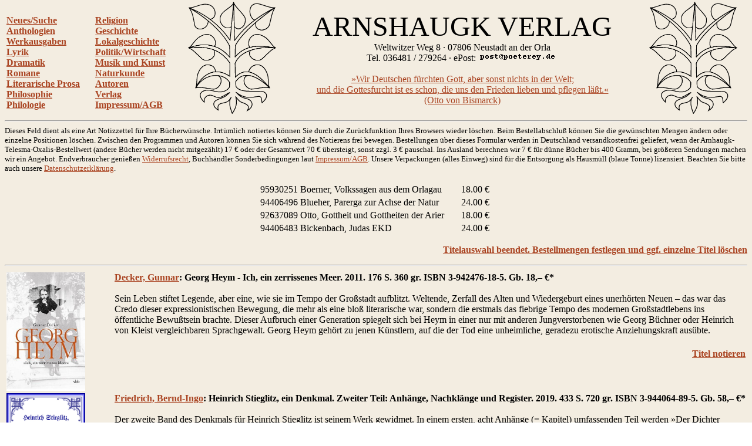

--- FILE ---
content_type: text/html
request_url: http://www.arnshaugk.de/index.php?v=9&korb=;;95930251%20Boerner,%20Volkssagen%20aus%20dem%20Orlagau%3C/td%3E%3Ctd%3E18.00;94406496%20Blueher,%20Parerga%20zur%20Achse%20der%20Natur%3C/td%3E%3Ctd%3E24.00;92637089%20Otto,%20Gottheit%20und%20Gottheiten%20der%20Arier%3C/td%3E%3Ctd%3E18.00;94406483%20Bickenbach,%20Judas%20EKD%3C/td%3E%3Ctd%3E24.00
body_size: 11280
content:
<html>
<head>
<title>Arnshaugk</title></head><body topmargin="0" leftmagin="0" rightmargin="0" background="http://www.lammla.de/back.jpg" link="#aa4422" alink="#aa4422" vlink="#aa4422"><table width="100%"><tr><td><br><b><a href="index.php?v=0&korb=;;95930251 Boerner, Volkssagen aus dem Orlagau</td><td>18.00;94406496 Blueher, Parerga zur Achse der Natur</td><td>24.00;92637089 Otto, Gottheit und Gottheiten der Arier</td><td>18.00;94406483 Bickenbach, Judas EKD</td><td>24.00">Neues/Suche</font></a><br><a href="index.php?v=2&korb=;;95930251 Boerner, Volkssagen aus dem Orlagau</td><td>18.00;94406496 Blueher, Parerga zur Achse der Natur</td><td>24.00;92637089 Otto, Gottheit und Gottheiten der Arier</td><td>18.00;94406483 Bickenbach, Judas EKD</td><td>24.00">Anthologien</font></a><br><a href="index.php?v=3&korb=;;95930251 Boerner, Volkssagen aus dem Orlagau</td><td>18.00;94406496 Blueher, Parerga zur Achse der Natur</td><td>24.00;92637089 Otto, Gottheit und Gottheiten der Arier</td><td>18.00;94406483 Bickenbach, Judas EKD</td><td>24.00">Werkausgaben</font></a><br><a href="index.php?v=4&korb=;;95930251 Boerner, Volkssagen aus dem Orlagau</td><td>18.00;94406496 Blueher, Parerga zur Achse der Natur</td><td>24.00;92637089 Otto, Gottheit und Gottheiten der Arier</td><td>18.00;94406483 Bickenbach, Judas EKD</td><td>24.00">Lyrik</font></a><br><a href="index.php?v=5&korb=;;95930251 Boerner, Volkssagen aus dem Orlagau</td><td>18.00;94406496 Blueher, Parerga zur Achse der Natur</td><td>24.00;92637089 Otto, Gottheit und Gottheiten der Arier</td><td>18.00;94406483 Bickenbach, Judas EKD</td><td>24.00">Dramatik</font></a><br><a href="index.php?v=6&korb=;;95930251 Boerner, Volkssagen aus dem Orlagau</td><td>18.00;94406496 Blueher, Parerga zur Achse der Natur</td><td>24.00;92637089 Otto, Gottheit und Gottheiten der Arier</td><td>18.00;94406483 Bickenbach, Judas EKD</td><td>24.00">Romane</font></a><br><a href="index.php?v=7&korb=;;95930251 Boerner, Volkssagen aus dem Orlagau</td><td>18.00;94406496 Blueher, Parerga zur Achse der Natur</td><td>24.00;92637089 Otto, Gottheit und Gottheiten der Arier</td><td>18.00;94406483 Bickenbach, Judas EKD</td><td>24.00">Literarische Prosa</font></a><br><a href="index.php?v=8&korb=;;95930251 Boerner, Volkssagen aus dem Orlagau</td><td>18.00;94406496 Blueher, Parerga zur Achse der Natur</td><td>24.00;92637089 Otto, Gottheit und Gottheiten der Arier</td><td>18.00;94406483 Bickenbach, Judas EKD</td><td>24.00">Philosophie</font></a><br><a href="index.php?v=9&korb=;;95930251 Boerner, Volkssagen aus dem Orlagau</td><td>18.00;94406496 Blueher, Parerga zur Achse der Natur</td><td>24.00;92637089 Otto, Gottheit und Gottheiten der Arier</td><td>18.00;94406483 Bickenbach, Judas EKD</td><td>24.00">Philologie</font></a><br></b></td><td><br><b><a href="index.php?v=10&korb=;;95930251 Boerner, Volkssagen aus dem Orlagau</td><td>18.00;94406496 Blueher, Parerga zur Achse der Natur</td><td>24.00;92637089 Otto, Gottheit und Gottheiten der Arier</td><td>18.00;94406483 Bickenbach, Judas EKD</td><td>24.00">Religion</font></a><br><a href="index.php?v=11&korb=;;95930251 Boerner, Volkssagen aus dem Orlagau</td><td>18.00;94406496 Blueher, Parerga zur Achse der Natur</td><td>24.00;92637089 Otto, Gottheit und Gottheiten der Arier</td><td>18.00;94406483 Bickenbach, Judas EKD</td><td>24.00">Geschichte</font></a><br><a href="index.php?v=12&korb=;;95930251 Boerner, Volkssagen aus dem Orlagau</td><td>18.00;94406496 Blueher, Parerga zur Achse der Natur</td><td>24.00;92637089 Otto, Gottheit und Gottheiten der Arier</td><td>18.00;94406483 Bickenbach, Judas EKD</td><td>24.00">Lokalgeschichte</font></a><br><a href="index.php?v=13&korb=;;95930251 Boerner, Volkssagen aus dem Orlagau</td><td>18.00;94406496 Blueher, Parerga zur Achse der Natur</td><td>24.00;92637089 Otto, Gottheit und Gottheiten der Arier</td><td>18.00;94406483 Bickenbach, Judas EKD</td><td>24.00">Politik/Wirtschaft</font></a><br><a href="index.php?v=14&korb=;;95930251 Boerner, Volkssagen aus dem Orlagau</td><td>18.00;94406496 Blueher, Parerga zur Achse der Natur</td><td>24.00;92637089 Otto, Gottheit und Gottheiten der Arier</td><td>18.00;94406483 Bickenbach, Judas EKD</td><td>24.00">Musik und Kunst</font></a><br><a href="index.php?v=15&korb=;;95930251 Boerner, Volkssagen aus dem Orlagau</td><td>18.00;94406496 Blueher, Parerga zur Achse der Natur</td><td>24.00;92637089 Otto, Gottheit und Gottheiten der Arier</td><td>18.00;94406483 Bickenbach, Judas EKD</td><td>24.00">Naturkunde</font></a><br><a href="index.php?v=16&korb=;;95930251 Boerner, Volkssagen aus dem Orlagau</td><td>18.00;94406496 Blueher, Parerga zur Achse der Natur</td><td>24.00;92637089 Otto, Gottheit und Gottheiten der Arier</td><td>18.00;94406483 Bickenbach, Judas EKD</td><td>24.00">Autoren</font></a><br><a href="index.php?v=17&korb=;;95930251 Boerner, Volkssagen aus dem Orlagau</td><td>18.00;94406496 Blueher, Parerga zur Achse der Natur</td><td>24.00;92637089 Otto, Gottheit und Gottheiten der Arier</td><td>18.00;94406483 Bickenbach, Judas EKD</td><td>24.00">Verlag</font></a><br><a href="index.php?v=18&korb=;;95930251 Boerner, Volkssagen aus dem Orlagau</td><td>18.00;94406496 Blueher, Parerga zur Achse der Natur</td><td>24.00;92637089 Otto, Gottheit und Gottheiten der Arier</td><td>18.00;94406483 Bickenbach, Judas EKD</td><td>24.00">Impressum/AGB</font></a><br></b></td><td align="center"><img src="linde_wappen.gif" width="150"></td><td align="center"><font size="7">ARNSHAUGK VERLAG</font><br>Weltwitzer Weg 8 &middot; 07806 Neustadt an der Orla<br>Tel. 036481 / 279264 &middot; ePost: <img src="arnmail.gif"><br><br><a href="doebbeliner.pdf">�Wir Deutschen f�rchten Gott, aber sonst nichts in der Welt;<br>und die Gottesfurcht ist es schon, die uns den Frieden lieben und pflegen l��t.�<br>(Otto von Bismarck)</a></td><td align="center"><img src="linde_wappen.gif" width="150"></td></tr></table>
<hr><small>Dieses Feld dient als eine Art Notizzettel f&uuml;r Ihre B&uuml;cherw&uuml;nsche. Irrt&uuml;mlich notiertes k&ouml;nnen Sie durch die Zur&uuml;ckfunktion Ihres Browsers wieder l&ouml;schen. Beim Bestell&shy;abschlu&szlig; k&ouml;nnen Sie die gew&uuml;nschten Mengen &auml;ndern oder einzelne Positionen l&ouml;schen. Zwischen den Programmen und Autoren k&ouml;nnen Sie sich w&auml;hrend des Notierens frei bewegen. Bestellungen &uuml;ber dieses Formular werden in Deutschland versandkostenfrei geliefert, wenn der Arnhaugk-Telesma-Oxalis-Bestellwert (andere B&uuml;cher werden nicht mitgez&auml;hlt) 17 &euro; oder der Gesamtwert 70 &euro; &uuml;bersteigt, sonst zzgl. 3 &euro; pauschal. Ins Ausland berechnen wir 7 &euro; f&uuml;r d&uuml;nne B&uuml;cher bis 400 Gramm, bei gr&ouml;&szlig;eren Sendungen machen wir ein Angebot. Endverbraucher genie&szlig;en <a href="index.php?v=19&korb=;;95930251 Boerner, Volkssagen aus dem Orlagau</td><td>18.00;94406496 Blueher, Parerga zur Achse der Natur</td><td>24.00;92637089 Otto, Gottheit und Gottheiten der Arier</td><td>18.00;94406483 Bickenbach, Judas EKD</td><td>24.00">Widerrufsrecht</a>, Buchh&auml;ndler Sonderbedingungen laut <a href="index.php?v=18&korb=;;95930251 Boerner, Volkssagen aus dem Orlagau</td><td>18.00;94406496 Blueher, Parerga zur Achse der Natur</td><td>24.00;92637089 Otto, Gottheit und Gottheiten der Arier</td><td>18.00;94406483 Bickenbach, Judas EKD</td><td>24.00">Impressum/AGB</a>. Unsere Verpackungen (alles Einweg) sind f&uuml;r die Entsor&shy;gung als Hausm&uuml;ll (blaue Tonne) lizensiert. Beachten Sie bitte auch unsere <a href="index.php?v=20&korb=;;95930251 Boerner, Volkssagen aus dem Orlagau</td><td>18.00;94406496 Blueher, Parerga zur Achse der Natur</td><td>24.00;92637089 Otto, Gottheit und Gottheiten der Arier</td><td>18.00;94406483 Bickenbach, Judas EKD</td><td>24.00">Datenschutzerkl&auml;rung</a>.<br><br></small><table align="center" width="400"><tr><td>95930251 Boerner, Volkssagen aus dem Orlagau</td><td>18.00 &euro;</td></tr><tr><td>94406496 Blueher, Parerga zur Achse der Natur</td><td>24.00 &euro;</td></tr><tr><td>92637089 Otto, Gottheit und Gottheiten der Arier</td><td>18.00 &euro;</td></tr><tr><td>94406483 Bickenbach, Judas EKD</td><td>24.00 &euro;</td></tr></table><p align="right"><b><a href="korrektur.php?korb=;;95930251 Boerner, Volkssagen aus dem Orlagau</td><td>18.00;94406496 Blueher, Parerga zur Achse der Natur</td><td>24.00;92637089 Otto, Gottheit und Gottheiten der Arier</td><td>18.00;94406483 Bickenbach, Judas EKD</td><td>24.00">Titelauswahl beendet. Bestellmengen festlegen und ggf. einzelne Titel l&ouml;schen</a></b></p><hr><table><tr><td valign="top" width="180"><img src="http://www.lammla.de/umschlag/9/94247618.jpg" width="134"</td><td valign="top"><b><a href="index.php?v=9&korb=;;95930251 Boerner, Volkssagen aus dem Orlagau</td><td>18.00;94406496 Blueher, Parerga zur Achse der Natur</td><td>24.00;92637089 Otto, Gottheit und Gottheiten der Arier</td><td>18.00;94406483 Bickenbach, Judas EKD</td><td>24.00&autor=Decker,%20Gunnar">Decker, Gunnar</a>: Georg Heym - Ich, ein zerrissenes Meer.  2011. 176 S.                          360 gr. ISBN 3-942476-18-5. Gb. <nobr>18,&ndash; &euro;*</nobr></b><br><br>Sein Leben stiftet Legende, aber eine, wie sie im Tempo der Gro&szlig;stadt aufblitzt. Weltende, Zerfall des Alten und Wiedergeburt eines unerh&ouml;rten Neuen &ndash; das war das Credo dieser expressionistischen Bewegung, die mehr als eine blo&szlig; literarische war, sondern die erstmals das fiebrige Tempo des modernen Gro&szlig;stadtlebens ins &ouml;ffentliche Bewu&szlig;tsein brachte. Dieser Aufbruch einer Generation spiegelt sich bei Heym in einer nur mit anderen Jungverstorbenen wie Georg B&uuml;chner oder Heinrich von Kleist vergleichbaren Sprachgewalt. Georg Heym geh&ouml;rt zu jenen K&uuml;nstlern, auf die der Tod eine unheimliche, geradezu erotische Anziehungskraft aus&uuml;bte.<table width="100%"><tr><td><b></td></tr></table><p align="right"><b><a href="index.php?v=9&x=&autor=&wg=&vl=&korb=;;95930251 Boerner, Volkssagen aus dem Orlagau</td><td>18.00;94406496 Blueher, Parerga zur Achse der Natur</td><td>24.00;92637089 Otto, Gottheit und Gottheiten der Arier</td><td>18.00;94406483 Bickenbach, Judas EKD</td><td>24.00;94247618+Decker, Georg Heym</td><td>18.00"><nobr>Titel notieren</nobr></a></p></b></td></tr><tr><td valign="top" width="180"><img src="http://www.lammla.de/umschlag/9/94406489.jpg" width="134"</td><td valign="top"><b><a href="index.php?v=9&korb=;;95930251 Boerner, Volkssagen aus dem Orlagau</td><td>18.00;94406496 Blueher, Parerga zur Achse der Natur</td><td>24.00;92637089 Otto, Gottheit und Gottheiten der Arier</td><td>18.00;94406483 Bickenbach, Judas EKD</td><td>24.00&autor=Friedrich,%20Bernd-Ingo">Friedrich, Bernd-Ingo</a>: Heinrich Stieglitz, ein Denkmal. Zweiter Teil: Anh&auml;nge, Nachkl&auml;nge und Register.  2019. 433 S.                           720 gr. ISBN 3-944064-89-5. Gb. <nobr>58,&ndash; &euro;*</nobr></b><br><br>Der zweite Band des Denkmals f&uuml;r Heinrich Stieglitz ist seinem Werk gewidmet. In einem ersten, acht Anh&auml;nge (= Kapitel) umfassenden Teil werden &raquo;Der Dichter Heinrich Stieglitz&laquo;, seine Bilder des Orients und die im vierten Band derselben enthaltene Tragikom&ouml;die &raquo;China&laquo; in Beziehung zur Gesamtheit der deutsch-orientalischen Dichtung des 19. Jahrhunderts gesetzt. Ein Verzeichnis der Publikationen und nachgelassenen Produktionen runden die Bestandsaufnahme ab. Dem Anhang &raquo;Heinrich Stieglitz als Texter&laquo; folgt eine ausf&uuml;hrlich kommentierte Bibliographie der Vertonungen seiner Gedichte. Der zweite Teil besteht aus rund 90 &raquo;Nachkl&auml;ngen&laquo;, das hei&szlig;t: &raquo;einer kritischen Sichtung und Neubewertung &uuml;berlieferter Interpretationen und bekannter Quellen&laquo;, sowie einer kurzen Zusammenfassung. Ein dritter Teil enth&auml;lt die Register f&uuml;r beide B&auml;nde der Monographie.<table width="100%"><tr><td><b> <a target="rezension" href="http://arnshaugk.de/rez/kersche.pdf
">Rezension</a></td></tr></table><p align="right"><b><a href="index.php?v=9&x=&autor=&wg=&vl=&korb=;;95930251 Boerner, Volkssagen aus dem Orlagau</td><td>18.00;94406496 Blueher, Parerga zur Achse der Natur</td><td>24.00;92637089 Otto, Gottheit und Gottheiten der Arier</td><td>18.00;94406483 Bickenbach, Judas EKD</td><td>24.00;94406489+Friedrich, Heinrich Stieglitz 2 </td><td>58.00"><nobr>Titel notieren</nobr></a></p></b></td></tr><tr><td valign="top" width="180"><img src="http://www.lammla.de/umschlag/9/94406488.jpg" width="134"</td><td valign="top"><b><a href="index.php?v=9&korb=;;95930251 Boerner, Volkssagen aus dem Orlagau</td><td>18.00;94406496 Blueher, Parerga zur Achse der Natur</td><td>24.00;92637089 Otto, Gottheit und Gottheiten der Arier</td><td>18.00;94406483 Bickenbach, Judas EKD</td><td>24.00&autor=Friedrich,%20Bernd-Ingo">Friedrich, Bernd-Ingo</a>: Heinrich Stieglitz, ein Denkmal. Erster Teil: Biographie und Exkurse.  2018. 539 S.                                 890 gr. ISBN 3-944064-88-7. Gb. <nobr>58,&ndash; &euro;*</nobr></b><br><br>Heinrich Stieglitz geh&ouml;rt zu den Pers&ouml;nlichkeiten, deren Bild sich durch interessengeleitete Wahrnehmung, Deutung und Bewertung schon zu Lebzeiten weitgehend verfestigt hat. Ein solches auf verschlungenen Pfaden tradiertes und durch die Macht steter Wiederholung erstarrtes Bild infrage zu stellen, geh&ouml;rt zu den vorrangigen Aufgaben biographischer Forschung. Biographische Spurensuche bedeutet in diesem Fall, zun&auml;chst eine Lichtung in ein schwer zu entwirrendes Dickicht aus Fakten und Fiktion zu schlagen. Die kritische Sichtung und Neubewertung &uuml;berlieferter Interpretationen und bekannter Quellen, eine erg&auml;nzende Befragung bisher unbekannter biographisch aufschlu&szlig;reicher Dokumente und nicht zuletzt eine umfassende Kontextualisierung, die vor allem das politische und literarische Umfeld in den Jahren des Vorm&auml;rz in den Blick nimmt, sollen dazu beitragen, einen vergessenen Dichter des Berliner Vorm&auml;rz zumindest in seinen Konturen wieder sichtbar zu machen.<br>
Adaptiert von: Dirk Brietzke, &raquo;Der Dichter Wilhelm Hocker (1812&ndash;1850) und die Macht der Zensur&laquo; in: Mythen der Vergangenheit; G&ouml;ttingen 2012, S. 204 f.<table width="100%"><tr><td><b> <a target="rezension" href="http://arnshaugk.de/rez/schrock.html
">Rezension</a></td></tr></table><p align="right"><b><a href="index.php?v=9&x=&autor=&wg=&vl=&korb=;;95930251 Boerner, Volkssagen aus dem Orlagau</td><td>18.00;94406496 Blueher, Parerga zur Achse der Natur</td><td>24.00;92637089 Otto, Gottheit und Gottheiten der Arier</td><td>18.00;94406483 Bickenbach, Judas EKD</td><td>24.00;94406488+Friedrich, Heinrich Stieglitz 1</td><td>58.00"><nobr>Titel notieren</nobr></a></p></b></td></tr><tr><td valign="top" width="180"><img src="http://www.lammla.de/umschlag/9/92637053.jpg" width="134"</td><td valign="top"><b><a href="index.php?v=9&korb=;;95930251 Boerner, Volkssagen aus dem Orlagau</td><td>18.00;94406496 Blueher, Parerga zur Achse der Natur</td><td>24.00;92637089 Otto, Gottheit und Gottheiten der Arier</td><td>18.00;94406483 Bickenbach, Judas EKD</td><td>24.00&autor=Gundolf,%20Friedrich">Gundolf, Friedrich</a>: Heinrich von Kleist.  2011. 208 S.                                     220 gr. ISBN 3-926370-53-X. Kt. <nobr>16,&ndash; &euro;*</nobr></b><br><br>Ein wesentliches Werk des George-Kreises wird mit dieser Monographie von 1922 wieder aufgelegt. Gundolf beschreibt die Haupt- und Nebenwerke Kleists mit seiner sehr eigenen Methode, die unverwechselbar in der Rezeptionsgeschichte des gro&szlig;en Dramatikers ist.<table width="100%"><tr><td><b> <a target="rezension" href="http://das-lindenblatt.info/frei/?autor=Wolfgang%20Sch%FChly&titel=Heinrich%20von%20Kleist&text=gundolf
">Rezension</a></td></tr></table><p align="right"><b><a href="index.php?v=9&x=&autor=&wg=&vl=&korb=;;95930251 Boerner, Volkssagen aus dem Orlagau</td><td>18.00;94406496 Blueher, Parerga zur Achse der Natur</td><td>24.00;92637089 Otto, Gottheit und Gottheiten der Arier</td><td>18.00;94406483 Bickenbach, Judas EKD</td><td>24.00;92637053+Gundolf, Kleist</td><td>16.00"><nobr>Titel notieren</nobr></a></p></b></td></tr><tr><td valign="top" width="180"><img src="http://www.lammla.de/umschlag/9/90300006.jpg" width="134"</td><td valign="top"><b><a href="index.php?v=9&korb=;;95930251 Boerner, Volkssagen aus dem Orlagau</td><td>18.00;94406496 Blueher, Parerga zur Achse der Natur</td><td>24.00;92637089 Otto, Gottheit und Gottheiten der Arier</td><td>18.00;94406483 Bickenbach, Judas EKD</td><td>24.00&autor=Hackel,%20Rainer">Hackel, Rainer</a>: Der unbemerkte Aufstand. Eine Woche mit dem Dichter Uwe Lammla.  2021. 200 S.                           400 gr. ISBN 3-903000-06-X. Gb. <nobr>18,&ndash; &euro;*</nobr></b><br><br>Obwohl Uwe Lammla mit Reim und Rhythmus die Natur besingt und nicht m&uuml;de wird, Gott zu loben, hat er sich nicht in den vielfach geschm&auml;hten Elfenbeinturm &ndash; gegen den ja im Grunde nichts einzuwenden ist &ndash; zur&uuml;ckgezogen, sondern steht mit beiden Beinen im Leben: Er ist Dichter, Buchh&auml;ndler und Verleger, und er k&uuml;mmert sich um ein weitl&auml;ufiges Anwesen.<br>
Diese Dinge nahmen mich f&uuml;r den unbequemen Dichter ein, so da&szlig; ich erwog, mit ihm Gespr&auml;che &uuml;ber sein Leben und Werk zu f&uuml;hren. Gl&uuml;cklicherweise zeigte Uwe Lammla Interesse an einem solchen Buch. Die sechs Gespr&auml;che gehen aber &uuml;ber ein Werkstattgespr&auml;ch weit hinaus. Entstanden ist ein Vademecum in d&uuml;rftiger Zeit, ja ein libert&auml;res Manifest. Denn Uwe Lammla nimmt bei seinen Antworten weder auf Kritiker noch auf die politische Korrektheit R&uuml;cksicht. Der Leser erlebt eine Souver&auml;nit&auml;t des Urteils, eine Unmittelbarkeit des Erlebens und eine Bejahung des gottgewollten Schicksals, die sich jedem Satz eingebrannt haben.<table width="100%"><tr><td><b> <a target="rezension" href="http://jf-archiv.de/archiv21/202152122466.htm
">Rezension</a></td></tr></table><p align="right"><b><a href="index.php?v=9&x=&autor=&wg=&vl=&korb=;;95930251 Boerner, Volkssagen aus dem Orlagau</td><td>18.00;94406496 Blueher, Parerga zur Achse der Natur</td><td>24.00;92637089 Otto, Gottheit und Gottheiten der Arier</td><td>18.00;94406483 Bickenbach, Judas EKD</td><td>24.00;90300006+Hackel, Unbemerkte Aufstand</td><td>18.00"><nobr>Titel notieren</nobr></a></p></b></td></tr><tr><td valign="top" width="180"><img src="http://www.lammla.de/umschlag/9/95930255.jpg" width="134"</td><td valign="top"><b><a href="index.php?v=9&korb=;;95930251 Boerner, Volkssagen aus dem Orlagau</td><td>18.00;94406496 Blueher, Parerga zur Achse der Natur</td><td>24.00;92637089 Otto, Gottheit und Gottheiten der Arier</td><td>18.00;94406483 Bickenbach, Judas EKD</td><td>24.00&autor=Hackel,%20Rainer">Hackel, Rainer</a>: Welt und Dasein als Erfahrung im Werk Ernst J&uuml;ngers. Ein Essay.  2022. 95 S.        200 gr. ISBN 3-95930-255-X. Lw. <nobr>20,&ndash; &euro;*</nobr></b><br><br>Der Titel dieses Essays k&ouml;nnte zu dem Irrtum verleiten, da&szlig; eine Differenz zwischen der Erfahrung von Welt und Dasein im Werk Ernst J&uuml;ngers unterstellt wird. Das ist aber nicht der Fall. Es soll vielmehr gezeigt werden, da&szlig; sich in J&uuml;ngers Autorschaft Daseins- und Welterfahrung gegenseitig bedingen. Indem J&uuml;nger seine eigene Biographie als repr&auml;sentativ versteht, verhilft ihm deren poetische Transformation zur Erkenntnis des Weltstoffs der Epoche. Dabei wird die Frage, ob die neuen Bereiche des Seienden, die sich J&uuml;nger erschlie&szlig;en, sich allein der in der individuellen Entwicklung gr&uuml;ndenden Wahrnehmung des Autors verdanken, oder ob sie sukzessiv sich offenbarende Momente der geschichtlich-metaphysischen Wirklichkeit sind, in der Schwebe gehalten. Die idealistische Position des absoluten Erkennens, die Hegels Philosophie so eindrucksvoll zu behaupten vermochte, &uuml;bersieht, da&szlig; jede Erkenntnis mit der Lebensgeschichte des Autors verwoben ist.<table width="100%"><tr><td><b></td></tr></table><p align="right"><b><a href="index.php?v=9&x=&autor=&wg=&vl=&korb=;;95930251 Boerner, Volkssagen aus dem Orlagau</td><td>18.00;94406496 Blueher, Parerga zur Achse der Natur</td><td>24.00;92637089 Otto, Gottheit und Gottheiten der Arier</td><td>18.00;94406483 Bickenbach, Judas EKD</td><td>24.00;95930255+Hackel, Ernst Juenger</td><td>20.00"><nobr>Titel notieren</nobr></a></p></b></td></tr><tr><td valign="top" width="180"><img src="http://www.lammla.de/umschlag/9/94406415.jpg" width="134"</td><td valign="top"><b><a href="index.php?v=9&korb=;;95930251 Boerner, Volkssagen aus dem Orlagau</td><td>18.00;94406496 Blueher, Parerga zur Achse der Natur</td><td>24.00;92637089 Otto, Gottheit und Gottheiten der Arier</td><td>18.00;94406483 Bickenbach, Judas EKD</td><td>24.00&autor=Kalz,%20Wolf">Kalz, Wolf</a>: J&uuml;ngeriana. Begegnungen mit Ernst J&uuml;ngers Werk.  2013. 131 S.                            180 gr. ISBN 3-944064-15-1. Lw. <nobr>28,&ndash; &euro;</nobr></b><br><br>Dieses B&uuml;chlein gibt Auskunft zu Begegnungen mit Ernst J&uuml;ngers Werk, zum anderen sind es solche mit J&uuml;ngers J&uuml;ngern, und schlie&szlig;lich sind es Begegnungen, die mir in zwei Dutzend Jahren loser Bekanntschaft mit dem Autor zuteil wurden.<table width="100%"><tr><td><b> <a target="rezension" href="http://ifb.bsz-bw.de/bsz396659012rez-1.pdf
">Rezension</a> <a target="rezension" href="http://arnshaugk.de/rez/palmbaum_kalz_lammla.pdf
">Rezension</a></td></tr></table><p align="right"><b><nobr>Titel derzeit nicht lieferbar</nobr></p></b></td></tr><tr><td valign="top" width="180"><img src="http://www.lammla.de/umschlag/9/90300024.jpg" width="134"</td><td valign="top"><b><a href="index.php?v=9&korb=;;95930251 Boerner, Volkssagen aus dem Orlagau</td><td>18.00;94406496 Blueher, Parerga zur Achse der Natur</td><td>24.00;92637089 Otto, Gottheit und Gottheiten der Arier</td><td>18.00;94406483 Bickenbach, Judas EKD</td><td>24.00&autor=Kolloen,%20Ingar%20Sletten">Kolloen, Ingar Sletten</a>: Hamsun. Schw&auml;rmer und Eroberer.  2011. 492 S.                700 gr. ISBN 3-903000-24-8. Gb. <nobr>28,&ndash; &euro;*</nobr></b><br><br>Hamsuns Kunst ist von seinen Seelenqualen nicht zu trennen. Die Seinen hatten es schwer mit dem gro&szlig;en Schriftsteller &ndash; dem Genie, das die Weltliteratur ver&auml;nderte, eine totalit&auml;re Politik unterst&uuml;tzte und wegen Landesverrats verurteilt wurde. Wie hatte das alles begonnen?<table width="100%"><tr><td><b></td></tr></table><p align="right"><b><a href="index.php?v=9&x=&autor=&wg=&vl=&korb=;;95930251 Boerner, Volkssagen aus dem Orlagau</td><td>18.00;94406496 Blueher, Parerga zur Achse der Natur</td><td>24.00;92637089 Otto, Gottheit und Gottheiten der Arier</td><td>18.00;94406483 Bickenbach, Judas EKD</td><td>24.00;90300024+Kolloen, Hamsun</td><td>28.00"><nobr>Titel notieren</nobr></a></p></b></td></tr><tr><td valign="top" width="180"><img src="http://www.lammla.de/umschlag/9/95930276.jpg" width="134"</td><td valign="top"><b><a href="index.php?v=9&korb=;;95930251 Boerner, Volkssagen aus dem Orlagau</td><td>18.00;94406496 Blueher, Parerga zur Achse der Natur</td><td>24.00;92637089 Otto, Gottheit und Gottheiten der Arier</td><td>18.00;94406483 Bickenbach, Judas EKD</td><td>24.00&autor=Kov�cs,%20Adorj�n">Kov�cs, Adorj�n</a>: S�ndor Pet&ouml;fi &ndash; &raquo;Dichter sein oder nicht sein&laquo;. Dichtung und Deutung.  2023. 303 S.                    460 gr. ISBN 3-95930-276-2. Gb. <nobr>34,&ndash; &euro;*</nobr></b><br><br>Der romantische Dichter S�ndor Pet&ouml;fi (1823&ndash;1849) ist der international bekannteste Autor Ungarns. Er soll hier zu seinem 200. Geburtstag neu vorgestellt werden; nicht als der Volks-, National- und Revolutionsdichter, zu dem er von unterschiedlichsten politischen Str&ouml;mungen erkl&auml;rt worden ist, sondern unter literarischen Gesichtspunkten, die ihn als einen poetologisch bewu&szlig;ten, vielseitigen, inhaltlich widerspr&uuml;chlichen, experimentellen und Entwicklungen der Zukunft antizipierenden Autor ausweisen. Es ist diese literarische Qualit&auml;t, die ihn zu einem der gr&ouml;&szlig;ten Lyriker &uuml;berhaupt macht. Diese Monographie kann durch die vielen zitierten Gedichte in ausgesuchten &Uuml;bersetzungen auch als Auswahl von Pet&ouml;fis Lyrik gelesen werden.<table width="100%"><tr><td><b> <a target="rezension" href="http://arnshaugk.de/rez/WEW_46_060_BUCH_AT.pdf">W&uuml;rdigung</a> <a target="rezension" href="http://tabularasamagazin.de/sebastian-sigler-sandor-petoefi-zum-200-geburtstag-eine-beeindruckende-werkschau/
">Rezension</a> <a target="rezension" href="http://tumult-magazine.net/post/akos-doma-rezensiert-adorj%C3%A1n-kovacs-s%C3%A1ndor-pet%C3%B6fi-dichter-sein-oder-nicht-sein-dichtung-und-deu
">Rezension</a> <a target="rezension" href="http://opposition24.com/gesellschaft/sandor-petoefi-dichter-sein-oder-nicht-sein-dichtung-und-deutung/
">Rezension</a> <a target="rezension" href="http://arnshaugk.de/rez/kocsev.pdf
">Rezension</a> <a target="rezension" href="http://arnshaugk.de/rez/tagespost1.pdf
">Rezension</a></td></tr></table><p align="right"><b><a href="index.php?v=9&x=&autor=&wg=&vl=&korb=;;95930251 Boerner, Volkssagen aus dem Orlagau</td><td>18.00;94406496 Blueher, Parerga zur Achse der Natur</td><td>24.00;92637089 Otto, Gottheit und Gottheiten der Arier</td><td>18.00;94406483 Bickenbach, Judas EKD</td><td>24.00;95930276+Kov�cs, S�ndor Petoefi</td><td>34.00"><nobr>Titel notieren</nobr></a></p></b></td></tr><tr><td valign="top" width="180"><img src="http://www.lammla.de/umschlag/2/20577091.jpg" width="134"</td><td valign="top"><b><a href="index.php?v=9&korb=;;95930251 Boerner, Volkssagen aus dem Orlagau</td><td>18.00;94406496 Blueher, Parerga zur Achse der Natur</td><td>24.00;92637089 Otto, Gottheit und Gottheiten der Arier</td><td>18.00;94406483 Bickenbach, Judas EKD</td><td>24.00&autor=Pechmann,%20Alexander">Pechmann, Alexander</a>: Herman Melville. Leben und Werk.  2003. 340 S.                         721 gr. ISBN 3-205-77091-9. Gb. <nobr>34,&ndash; &euro;*</nobr></b><br><br>Obwohl Moby-Dick als einer der bekanntesten Romane der Weltliteratur gelten kann, ist sein Autor im Grunde ein Unbekannter geblieben. Zu Lebzeiten wurde er mi&szlig;verstanden, verkannt oder ignoriert. Anhand zahlreicher, neu und erstmalig &uuml;bersetzter Dokumente wird Herman Melvilles Leben von den abenteuerlichen Reisen in die S&uuml;dsee bis zu den dunklen Jahren des amerikanischen B&uuml;rgerkrieges anschaulich und detailreich geschildert.<table width="100%"><tr><td><b></td></tr></table><p align="right"><b><a href="index.php?v=9&x=&autor=&wg=&vl=&korb=;;95930251 Boerner, Volkssagen aus dem Orlagau</td><td>18.00;94406496 Blueher, Parerga zur Achse der Natur</td><td>24.00;92637089 Otto, Gottheit und Gottheiten der Arier</td><td>18.00;94406483 Bickenbach, Judas EKD</td><td>24.00;20577091+Pechmann, Herman Melville</td><td>34.00"><nobr>Titel notieren</nobr></a></p></b></td></tr><tr><td valign="top" width="180"><img src="http://www.lammla.de/umschlag/9/95930253.jpg" width="134"</td><td valign="top"><b><a href="index.php?v=9&korb=;;95930251 Boerner, Volkssagen aus dem Orlagau</td><td>18.00;94406496 Blueher, Parerga zur Achse der Natur</td><td>24.00;92637089 Otto, Gottheit und Gottheiten der Arier</td><td>18.00;94406483 Bickenbach, Judas EKD</td><td>24.00&autor=Quabbe,%20Georg">Quabbe, Georg</a>: Goethes Freunde. Drei Essays.  2022. 139 S.                   270 gr. ISBN 3-95930-253-3. Gb. <nobr>18,&ndash; &euro;*</nobr></b><br><br>Aus der un&uuml;berschaubaren Goethe-Literatur leuchten diese Aufs&auml;tze als eine Perle der Altersweisheit. Wie in seinem etwas bekannteren Werk &raquo;Tar a ri&laquo; zeigt der Autor in kluger und sehr treffender Weise seine organische Weltanschauung und eine tief im menschlichen Wesen verankerte Sichtweise. Die anthropologische Skepsis, die wie Goethe &Uuml;berlieferung und Erfahrung betont und konstruierenden Eingriffen in die Ordnung fernsteht, erm&ouml;glicht Einsichten von heiterer Klarheit, die abgr&uuml;ndig sind, ohne zu mystifizieren, und originell, ohne spitzfindig zu werden. Auch dieses im besten Sinne des Wortes konservative Buch dient der Aufkl&auml;rung gegen die Aufkl&auml;rung.<table width="100%"><tr><td><b></td></tr></table><p align="right"><b><a href="index.php?v=9&x=&autor=&wg=&vl=&korb=;;95930251 Boerner, Volkssagen aus dem Orlagau</td><td>18.00;94406496 Blueher, Parerga zur Achse der Natur</td><td>24.00;92637089 Otto, Gottheit und Gottheiten der Arier</td><td>18.00;94406483 Bickenbach, Judas EKD</td><td>24.00;95930253+Quabbe, Goethes Freunde</td><td>18.00"><nobr>Titel notieren</nobr></a></p></b></td></tr><tr><td valign="top" width="180"><img src="http://www.lammla.de/umschlag/9/95930263.jpg" width="134"</td><td valign="top"><b><a href="index.php?v=9&korb=;;95930251 Boerner, Volkssagen aus dem Orlagau</td><td>18.00;94406496 Blueher, Parerga zur Achse der Natur</td><td>24.00;92637089 Otto, Gottheit und Gottheiten der Arier</td><td>18.00;94406483 Bickenbach, Judas EKD</td><td>24.00&autor=Reschika,%20Richard">Reschika, Richard</a>: Goldgrund der Welt. Ernst J&uuml;ngers poetische Metaphysik. 2. erw. u. &uuml;berarb. Aufl. 2023. 568 S.                       900 gr. ISBN 3-95930-263-0. Lw. <nobr>54,&ndash; &euro;*</nobr></b><br><br>Eine integrale und systematische Darstellung der spezifisch J&uuml;nger�schen (poetischen) Metaphysik im Spannungsfeld von Tradition und Innovation, und zwar unter Ber&uuml;cksichtigung des Gesamtwerkes &ndash; nicht nur einzelner Schriften beziehungsweise Schaffensperioden &ndash;, bildet jedenfalls nach wie vor ein echtes Desiderat. Diese bibliographische L&uuml;cke schlie&szlig;en zu helfen, ist das vornehmliche Ziel des vorliegenden Buches &uuml;ber Ernst J&uuml;ngers poetische Metaphysik, das sich als Ann&auml;herung versteht, n&auml;mlich sowohl im urspr&uuml;nglichen Wortsinn als auch im J&uuml;nger�schen (metaphysischen) Verst&auml;ndnis: Vollkommenes ausschlie&szlig;end, aber das Vollkommene anstrebend. Denn wir haben es, wie noch zu zeigen sein wird, mit einem gleicherma&szlig;en koh&auml;renten wie &ndash; &uuml;ber viele Jahrzehnte &ndash; erstaunlich konstanten metaphysischen System zu tun, das J&uuml;nger jedoch haupts&auml;chlich in Gestalt sinnlich-poetischer Bilder und viel weniger durch abstrakte philosophische Begriffe darzulegen sucht.<table width="100%"><tr><td><b></td></tr></table><p align="right"><b><a href="index.php?v=9&x=&autor=&wg=&vl=&korb=;;95930251 Boerner, Volkssagen aus dem Orlagau</td><td>18.00;94406496 Blueher, Parerga zur Achse der Natur</td><td>24.00;92637089 Otto, Gottheit und Gottheiten der Arier</td><td>18.00;94406483 Bickenbach, Judas EKD</td><td>24.00;95930263+Reschika, Goldgrund der Welt</td><td>54.00"><nobr>Titel notieren</nobr></a></p></b></td></tr><tr><td valign="top" width="180"><img src="http://www.lammla.de/umschlag/9/94109411.jpg" width="134"</td><td valign="top"><b><a href="index.php?v=9&korb=;;95930251 Boerner, Volkssagen aus dem Orlagau</td><td>18.00;94406496 Blueher, Parerga zur Achse der Natur</td><td>24.00;92637089 Otto, Gottheit und Gottheiten der Arier</td><td>18.00;94406483 Bickenbach, Judas EKD</td><td>24.00&autor=R%F6cke,%20Till">R&ouml;cke, Till</a>: Radardenker. Traktat &uuml;ber Gottfried Benns Prosa der Phase II.  2013. 160 S.               180 gr. ISBN 3-941094-11-4. Kt. <nobr>16,&ndash; &euro;*</nobr></b><br><br>Die Benn-Befreiung: Nach den Jahren der Okkupation durch Lesering und Dozenten-Gehirn ist das Werk des Gottfried Benn wieder Teil der freien Welt. Unter dem Liebhaberjoch verk&uuml;mmerte die sp&auml;te Prosa des l&auml;ngst zum s&uuml;ffigen &raquo;Klassiker der Moderne&laquo; herabgew&uuml;rdigten Freisch&auml;rlers aus Berlin-Sch&ouml;neberg zur l&auml;ppischen Finger&uuml;bung. Zu lange galt der alte Prosa-Benn als raunender Buddha und drolliger Stoiker im wei&szlig;en Kittel. Der Autor zieht nun den Schlu&szlig;strich und schl&auml;gt Benns Prosa-Experiment der &raquo;Phase II&laquo; aus der Konkursmasse einstiger Gr&ouml;&szlig;e. Er streicht die Z&uuml;ge eines unvers&ouml;hnlich denkenden Dichters heraus, dessen prim&auml;res Anliegen nur ein Ausdrucksziel kennt: das der Zumutung. Die Phase II ist ein Minimalprogramm der Sezession von allem, es kommt aus dem Dichter-Ich und greift aus in gesellschaftliche Sph&auml;ren - und es harrt der Vollendung.<table width="100%"><tr><td><b> <a target="rezension" href="http://sezession.de/43564/till-roecke-radardenker-traktat-ueber-gottfried-benns-phase-ii.html
">Rezension</a> <a target="rezension" href="http://jf-archiv.de/archiv14/201434081550.htm
">Rezension</a></td></tr></table><p align="right"><b><a href="index.php?v=9&x=&autor=&wg=&vl=&korb=;;95930251 Boerner, Volkssagen aus dem Orlagau</td><td>18.00;94406496 Blueher, Parerga zur Achse der Natur</td><td>24.00;92637089 Otto, Gottheit und Gottheiten der Arier</td><td>18.00;94406483 Bickenbach, Judas EKD</td><td>24.00;94109411+Roecke, Radardenker</td><td>16.00"><nobr>Titel notieren</nobr></a></p></b></td></tr><tr><td valign="top" width="180"><img src="http://www.lammla.de/umschlag/82/82700303.jpg" width="134"</td><td valign="top"><b><a href="index.php?v=9&korb=;;95930251 Boerner, Volkssagen aus dem Orlagau</td><td>18.00;94406496 Blueher, Parerga zur Achse der Natur</td><td>24.00;92637089 Otto, Gottheit und Gottheiten der Arier</td><td>18.00;94406483 Bickenbach, Judas EKD</td><td>24.00&autor=Schultz,%20Hartwig">Schultz, Hartwig</a>: Schwarzer Schmetterling. Zwanzig Kapitel aus dem Leben des romantischen Dichters Clemens Brentano. Biographie.  2000. 538 S.                         860 gr. ISBN 3-8270-0303-2. Gb. <nobr>22,90 &euro;</nobr></b><br><br>Mit diesem Buch legt der Romantikforscher und Brentano-Spezialist Hartwig Schultz die erste moderne Biographie eines der begabtesten und zugleich r&auml;tselhaftesten K&uuml;nstler in der deutschen Literatur vor. In zwanzig Kapiteln verfolgt der Autor so souver&auml;n wie sensibel die einzelnen Lebensstationen Brentanos. Zum ersten Mal wertet er die in j&uuml;ngster Zeit erschlossenen Quellen aus, bietet zahlreiche Proben der Brentanoschen Lyrik und der anekdotenreichen, kunstvoll ausgeformten Brieftexte und l&auml;&szlig;t dabei das Bild eines facettenreichen, liebebed&uuml;rftigen und innerlich zerrissenen Menschen lebendig werden.<table width="100%"><tr><td><b></td></tr></table><p align="right"><b><a href="index.php?v=9&x=&autor=&wg=&vl=&korb=;;95930251 Boerner, Volkssagen aus dem Orlagau</td><td>18.00;94406496 Blueher, Parerga zur Achse der Natur</td><td>24.00;92637089 Otto, Gottheit und Gottheiten der Arier</td><td>18.00;94406483 Bickenbach, Judas EKD</td><td>24.00;82700303+Schultz, Schwarzer Schmetterling</td><td>22.90"><nobr>Titel notieren</nobr></a></p></b></td></tr><tr><td valign="top" width="180"><img src="http://www.lammla.de/umschlag/9/95930219.jpg" width="134"</td><td valign="top"><b><a href="index.php?v=9&korb=;;95930251 Boerner, Volkssagen aus dem Orlagau</td><td>18.00;94406496 Blueher, Parerga zur Achse der Natur</td><td>24.00;92637089 Otto, Gottheit und Gottheiten der Arier</td><td>18.00;94406483 Bickenbach, Judas EKD</td><td>24.00&autor=Schwab,%20J%FCrgen">Schwab, J&uuml;rgen</a>: Flucht in die Menschheit. Der Schriftsteller Jakob Wassermann und der Typus des nichtj&uuml;dischen Juden.  2020. 183 S.                                                                 320 gr. ISBN 3-95930-219-3. Gb. <nobr>18,&ndash; &euro;*</nobr></b><br><br>Jakob Wassermann geh&ouml;rte in den zwanziger Jahren des letzten Jahrhunderts zu den meistgelesenen deutschsprachigen Schriftstellern, heute ist sein umfangreiches Werk nahezu vergessen. Vergessen ist insbesondere, da&szlig; dieser Autor immer wieder das konfliktreiche Neben- und Miteinander von Juden und Deutschen behandelt und sich dabei um Gerechtigkeit bem&uuml;ht, also auf beiden Seiten Verhalten zeigt, das zu Konflikt und Ablehnung f&uuml;hrt. Seit dem letzten Kriege wird Autoren, die sich diesem Themenkomplex ohne vorgefa&szlig;tes Urteil zu n&auml;hern wagen, mit zunehmender Heftigkeit &raquo;Antisemitismus&laquo; vorgeworfen. Die Frage nach Gr&uuml;nden oder gar nach Schuldanteil darf nicht gestellt werden, eine &raquo;Judenfrage&laquo; mu&szlig; ausschlie&szlig;lich und ersch&ouml;pfend als Ausgeburt ressentimentgeladener Antisemiten verdammt werden. Das Buch macht deutlich, da&szlig; die bei Wassermann erkennbaren Br&uuml;che keineswegs erledigt sind, sondern durch neuere politische Entwicklungen in mancher Hinsicht sogar an Sch&auml;rfe gewonnen haben. Der Autor tr&auml;gt eine F&uuml;lle geschichtlichen und aktuellen Materials zu einer Frage zusammen, die es angeblich gar nicht gibt, und mahnt deren Diskussion an.<table width="100%"><tr><td><b></td></tr></table><p align="right"><b><a href="index.php?v=9&x=&autor=&wg=&vl=&korb=;;95930251 Boerner, Volkssagen aus dem Orlagau</td><td>18.00;94406496 Blueher, Parerga zur Achse der Natur</td><td>24.00;92637089 Otto, Gottheit und Gottheiten der Arier</td><td>18.00;94406483 Bickenbach, Judas EKD</td><td>24.00;95930219+Schwab, Wassermann</td><td>18.00"><nobr>Titel notieren</nobr></a></p></b></td></tr><tr><td valign="top" width="180"><img src="http://www.lammla.de/umschlag/9/95930260.jpg" width="134"</td><td valign="top"><b><a href="index.php?v=9&korb=;;95930251 Boerner, Volkssagen aus dem Orlagau</td><td>18.00;94406496 Blueher, Parerga zur Achse der Natur</td><td>24.00;92637089 Otto, Gottheit und Gottheiten der Arier</td><td>18.00;94406483 Bickenbach, Judas EKD</td><td>24.00&autor=Schwab,%20J%FCrgen">Schwab, J&uuml;rgen</a>: Gemeinschaft und Gesellschaft bei Martin Walser. Eine Werkanalyse.  2022. 359 S.                                540 gr. ISBN 3-95930-260-6. Gb. <nobr>28,&ndash; &euro;</nobr></b><br><br>Wie ein roter Faden zieht sich durch Walsers Werk die Suche seiner Protagonisten nach Gemeinschaften &ndash; mit alledem, was man weitl&auml;ufig mit ihnen verbindet: Sinnstiftung, Harmonie, Geborgenheit und menschliche N&auml;he sowie Sicherheit und Schutz. Grunds&auml;tzlich l&auml;&szlig;t sich sagen, da&szlig; &raquo;Gemeinschaft&laquo; m&ouml;glichst enge Verbindungen zwischen Menschen voraussetzt. Demgegen&uuml;ber verbinden wir mit dem Begriff der &raquo;Gesellschaft&laquo; die Vereinzelung der beteiligten Individuen. Die Literaturanalyse soll das Verh&auml;ltnis der Figuren zu gemeinschaftlichen und gesellschaftlichen Lebensr&auml;umen kl&auml;ren. Zu er&ouml;rtern ist dabei ist die These, der Verfasser schicke seine Protagonisten auf Gemeinschaftssuche, wobei sich diese als ebenso von Individualismus zersetzt erweisen wie die Gesellschaft selbst. Schlie&szlig;lich tr&auml;gt die moderne Gesellschaft zur Aufl&ouml;sung gerade der Prim&auml;rgruppen bei und steht einer Neubildung derselben im Weg. Die Gesellschaftskritik Walsers k&ouml;nnte demzufolge aus der Wahrnehmung eines Mangels an funktionsf&auml;higen Gemeinschaften in der modernen Welt erkl&auml;rbar sein. Ausgehend von dieser Ursprungsthese lassen sich eine Reihe von Forschungsfragen ableiten.<table width="100%"><tr><td><b></td></tr></table><p align="right"><b><a href="index.php?v=9&x=&autor=&wg=&vl=&korb=;;95930251 Boerner, Volkssagen aus dem Orlagau</td><td>18.00;94406496 Blueher, Parerga zur Achse der Natur</td><td>24.00;92637089 Otto, Gottheit und Gottheiten der Arier</td><td>18.00;94406483 Bickenbach, Judas EKD</td><td>24.00;95930260+Schwab, Martin Walser</td><td>28.00"><nobr>Titel notieren</nobr></a></p></b></td></tr><tr><td valign="top" width="180"><img src="http://www.lammla.de/umschlag/9/92637037.jpg" width="134"</td><td valign="top"><b><a href="index.php?v=9&korb=;;95930251 Boerner, Volkssagen aus dem Orlagau</td><td>18.00;94406496 Blueher, Parerga zur Achse der Natur</td><td>24.00;92637089 Otto, Gottheit und Gottheiten der Arier</td><td>18.00;94406483 Bickenbach, Judas EKD</td><td>24.00&autor=Sch%FChly,%20Wolfgang%20(Hg.)">Sch&uuml;hly, Wolfgang (Hg.)</a>: Natursprache. Deutsche Naturdichter der Nachkriegszeit.  2009. 181 S.                                           220 gr. ISBN 3-926370-37-8. Kt. <nobr>14,&ndash; &euro;*</nobr></b><br><br>Mit Aufs&auml;tzen von Bernhard Gajek, Hans Dieter Sch&auml;fer, Andreas M&uuml;ller, Klaus Gauger, Wolfgang Sch&uuml;hly, Klaus M&uuml;ller-Richter, Daniel Bigalke und Kai Agthe zu Johannes Bobrowski, Wilhelm Lehmann, G&uuml;nter Eich, Peter Huchel, Helmut Bartuschek, Oda Schaefer, Karl Krolow, Rolf Schilling, Joachim Werneburg und Uwe Lammla.<table width="100%"><tr><td><b></td></tr></table><p align="right"><b><a href="index.php?v=9&x=&autor=&wg=&vl=&korb=;;95930251 Boerner, Volkssagen aus dem Orlagau</td><td>18.00;94406496 Blueher, Parerga zur Achse der Natur</td><td>24.00;92637089 Otto, Gottheit und Gottheiten der Arier</td><td>18.00;94406483 Bickenbach, Judas EKD</td><td>24.00;92637037+Schuehly, Natursprache</td><td>14.00"><nobr>Titel notieren</nobr></a></p></b></td></tr><tr><td valign="top" width="180"><img src="http://www.lammla.de/umschlag/9/95930212.jpg" width="134"</td><td valign="top"><b><a href="index.php?v=9&korb=;;95930251 Boerner, Volkssagen aus dem Orlagau</td><td>18.00;94406496 Blueher, Parerga zur Achse der Natur</td><td>24.00;92637089 Otto, Gottheit und Gottheiten der Arier</td><td>18.00;94406483 Bickenbach, Judas EKD</td><td>24.00&autor=Sch%FChly,%20Wolfgang%20(Hg.)">Sch&uuml;hly, Wolfgang (Hg.)</a>: Zeichen in die Esche geritzt. Rolf Schilling zum siebzigsten Geburtstag.  2020. 366 S., 7 Abb.                                                              480 gr. ISBN 3-95930-212-6. Gb. <nobr>38,&ndash; &euro;*</nobr></b><br><br>31 Maler, Musiker, Dichter, Schriftsteller, Philosophen, Leser und Weggef&auml;hrten berichten von ihren Erfahrungen mit dem Unzeitgem&auml;&szlig;en, seiner Landschaft und seiner Stellung in Deutschland: Angerer der &Auml;ltere, Johann Felix Baldig, Peter Bickenbach, Frank B&ouml;ckelmann, Michael Boss, Werner Br&auml;uninger, Bj&ouml;rn Clemens, Arnulf Ehrlich, Reinhard Falter, Bernd Kurt Goetz, Peter G&ouml;tz, Christian Glowatzki, Uwe Haubenrei&szlig;er, Sebastian Hennig, Theo Homann, Burkhard Jahn, Uwe Lammla, Heiko Luge, Jonas Mahraun, Steffen Marciniak, Baal M&uuml;ller, Uwe Nolte, Alexander Martin Pfleger, Ian Read, Arne Schimmer, Wolfgang Sch&uuml;hly, Thomas Sorge, Holger Uske, Michael Walker, Joachim Werneburg, Uwe Wolff.<table width="100%"><tr><td><b></td></tr></table><p align="right"><b><a href="index.php?v=9&x=&autor=&wg=&vl=&korb=;;95930251 Boerner, Volkssagen aus dem Orlagau</td><td>18.00;94406496 Blueher, Parerga zur Achse der Natur</td><td>24.00;92637089 Otto, Gottheit und Gottheiten der Arier</td><td>18.00;94406483 Bickenbach, Judas EKD</td><td>24.00;95930212+Schuehly, Zeichen in die Esche geritzt</td><td>38.00"><nobr>Titel notieren</nobr></a></p></b></td></tr><tr><td valign="top" width="180"><img src="http://www.lammla.de/umschlag/9/95930268.jpg" width="134"</td><td valign="top"><b><a href="index.php?v=9&korb=;;95930251 Boerner, Volkssagen aus dem Orlagau</td><td>18.00;94406496 Blueher, Parerga zur Achse der Natur</td><td>24.00;92637089 Otto, Gottheit und Gottheiten der Arier</td><td>18.00;94406483 Bickenbach, Judas EKD</td><td>24.00&autor=Smirnow,%20Igor%20Pawlowitsch">Smirnow, Igor Pawlowitsch</a>: Roman der Mysterien &raquo;Doktor Shiwago&laquo;. Mit einem Nachwort herausgegeben von Adorj�n Kov�cs. Aus dem Russischen &uuml;bertragen von Daniil Koshmanov.  2024. 272 S.           400 gr. ISBN 3-95930-268-1. Gb. <nobr>48,&ndash; &euro;</nobr></b><br><br>In dieser Analyse geht es um mehr als das normale &raquo;Geheimnis&laquo;, das jedem Kunstwerk innewohnt. Pasternak hat offenbar Subtexte in den Roman hineingeschrieben, die in ihrer Referentialit&auml;t schon fast postmodern wirken. &Auml;u&szlig;erlich ist es &raquo;nur&laquo; eine Liebesgeschichte oder ein &raquo;historischer&laquo; Roman, genau besehen aber auch eine Geschichte der Philosophie, ein Kommentar zu Weiningers &raquo;Geschlecht und Charakter&laquo; und manches mehr. Soll man diese Doppel- oder besser Vielfachb&ouml;digkeiten &raquo;Mysterien&laquo; nennen? Unbedingt! Mysterien sind ja f&uuml;r Eingeweihte, die tiefer sehen als die Nichteingeweihten. Das Buch soll den Leser einweihen.<table width="100%"><tr><td><b></td></tr></table><p align="right"><b><nobr>Titel derzeit nicht lieferbar</nobr></p></b></td></tr><tr><td valign="top" width="180"><img src="http://www.lammla.de/umschlag/9/95930223.jpg" width="134"</td><td valign="top"><b><a href="index.php?v=9&korb=;;95930251 Boerner, Volkssagen aus dem Orlagau</td><td>18.00;94406496 Blueher, Parerga zur Achse der Natur</td><td>24.00;92637089 Otto, Gottheit und Gottheiten der Arier</td><td>18.00;94406483 Bickenbach, Judas EKD</td><td>24.00&autor=Wolff,%20Uwe">Wolff, Uwe</a>: Agnes Miegel und das Leben in Quarant&auml;ne. Mit einem Beitrag von Archimandrit Iren&auml;us Totzke.  2020. 72 S., 1 Abb.                                                        175 gr. ISBN 3-95930-223-1. Gb. <nobr>14,&ndash; &euro;*</nobr></b><br><br>Im S&uuml;den J&uuml;tlands, zwischen Heide und Kiefern, lag das d&auml;nische Fl&uuml;chtlingslager Oksb&oslash;l. Kinder, M&uuml;tter und Greise, mit Schiffen &uuml;ber die Ostsee evakuiert, fanden hier Zuflucht. Unter ihnen die alt gewordene Agnes Miegel mit ihrer Lebensgef&auml;hrtin. In Oksb&oslash;l schrieb sie das ber&uuml;hmte Gedicht &raquo;O Erde D&auml;nemarks&laquo;, das der d&auml;nische Redakteur Jef Jefsen sofort in der Lagerzeitung ver&ouml;ffentlichte.<br>
Der Autor begann in D&auml;nemark, Agnes Miegels Gedichte zu lesen. Sie f&uuml;hrten ihn zur&uuml;ck in das Seebad Cranz, auf die D&uuml;nen der Kurischen Nehrung und in die K&ouml;nigsberger Kindheit der Dichterin. Die  Pestballade &raquo;Die Frauen von Nidden&laquo; (1907) bekam f&uuml;r ihn eine  unerwartete Aktualit&auml;t, als im M&auml;rz 2020 die d&auml;nische Grenze geschlossen wurde. Unter dem Eindruck der Quarant&auml;ne liest er mit d&auml;nischem Blick die deutsche Dichterin des Meeres.<table width="100%"><tr><td><b> <a target="rezension" href="http://anbruch-magazin.de/wo-sich-die-mitte-verdunkelt-uwe-wolff-ueber-agnes-miegel/
">Rezension</a> <a target="rezension" href="http://arnshaugk.de/rez/PAZ44_Miegel.pdf
">Rezension</a></td></tr></table><p align="right"><b><a href="index.php?v=9&x=&autor=&wg=&vl=&korb=;;95930251 Boerner, Volkssagen aus dem Orlagau</td><td>18.00;94406496 Blueher, Parerga zur Achse der Natur</td><td>24.00;92637089 Otto, Gottheit und Gottheiten der Arier</td><td>18.00;94406483 Bickenbach, Judas EKD</td><td>24.00;95930223+Wolff, Agnes Miegel und Quarantaene</td><td>14.00"><nobr>Titel notieren</nobr></a></p></b></td></tr></table><br><br><br><br><br></font></body>
</html>